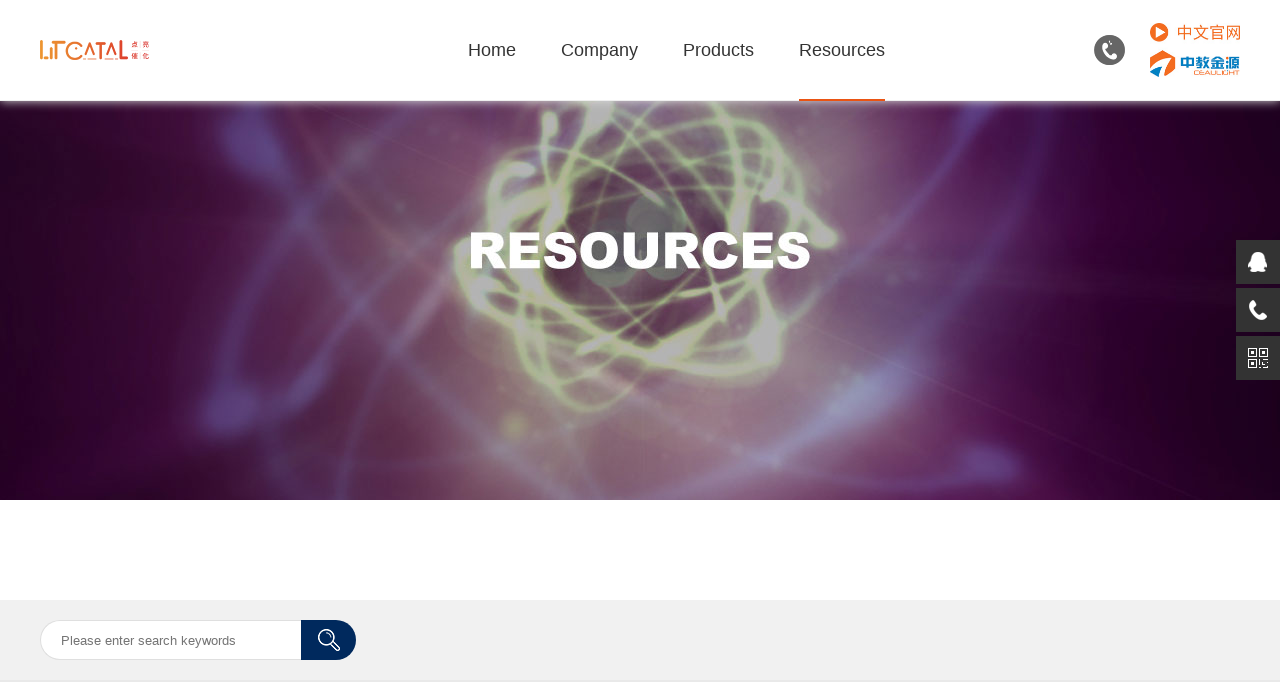

--- FILE ---
content_type: text/html; charset=utf-8
request_url: https://www.litcatal.com/newsshow/130/cid/721.html
body_size: 16060
content:
<!DOCTYPE html>
<html lang="en">
<head>
    <meta charset="UTF-8">
    <title>Strengthened photocatalytic removal of bisphenol a by robust 3D  hierarchical n-p heterojunctions Bi4O5Br2-MnO2 via boosting oxidative  radicals generation_Papers_Resources_Beijing China Education Au-light Co., Ltd.</title>
    <meta name="description" content="">
    <meta name="keywords" content="Bi4O5Br2,MnO2,N-p heterojunction,Photocatalytic,BPA,">
	<link rel="shortcut icon" href="/public/home/images/favicon.ico" />
    <link rel="stylesheet" type="text/css" href="/public/home/css/common.css">
    <script  src="/public/home/js/jquery-3.3.1.min.js"></script>
    <script type="text/javascript">
      (function(){
        var phoneWidth = parseInt(window.screen.width),
          phoneScale = phoneWidth/1300,
          ua = navigator.userAgent;

        if (/Android (d+.d+)/.test(ua)){
          var version = parseFloat(RegExp.$1);
          // andriod 2.3
          if(version > 2.3){
            document.write('<meta name="viewport" content="width=1300, minimum-scale = '+phoneScale+', maximum-scale = '+phoneScale+', target-densitydpi=device-dpi">');
            // andriod 2.3以上
          }else{
            document.write('<meta name="viewport" content="width=1300, target-densitydpi=device-dpi">');
          }
          // 其他系统
        } else {
          document.write('<meta name="viewport" content="width=1300, user-scalable=yes, target-densitydpi=device-dpi">');
        }
      })();
    </script>
</head>
<body>
    <link rel="stylesheet" type="text/css" href="/public/home/css/dh.css">
<div class="common header on">
    <div class="div_block">
        <div class="logo">
            <a href="/" title="Beijing China Education Au-light Co., Ltd."><img src="/public/uploads/20200913/cfe52a976a63f2a793417f2bd1e43776.png" /></a>
        </div>
        <div class="dh">
            <ul>
                <li style="margin-left: 0;"><a href="/" >Home</a></li>
                                <li><a href='/page/122.html'>Company</a></li>
                                <li><a href='/product/198.html'>Products</a></li>
                                <li><a href='/news/127.html' class="active">Resources</a></li>
                            </ul>
        </div>
        <div class="top_right">
            <div class="top_a1">
                <img src="/public/home/images/tel.png" />
            </div>
            <div class="top_a2" style="display:flex;justify-content:center;align-items:center;">
                <a href="http://www.aulight.com/" target="_blank"><img src="/public/home/images/yingwen.jpg" width="90" /></a>
            </div>
        </div>
        <div class="top_tel">
            Tel：+86 18518316054 /  /         </div>
    </div>
</div>
<script>
    $(function () {
        $(".top_a1,.top_tel").hover(function () {
            $(".top_tel").addClass('on');
        },function () {
            $(".top_tel").removeClass('on');
        })
    })
</script>
<!--<script type="text/javascript">
    window.onscroll= function(){
        //变量t是滚动条滚动时，距离顶部的距离
        var t = document.documentElement.scrollTop||document.body.scrollTop;
        if(t>150){
            $(".header").addClass('on');
        }else{
            $(".header").removeClass('on');
        }
    }
</script>-->
    <style>
        .dh li a{color:#FFF;}
        .header.on .dh li a{color:#333;}
        .header{border-bottom:1px solid rgba(255,255,255,0.2);}
    </style>
    <div class="common sbanner" style="background-image: url(/public/uploads/20210729/ecfb701f975f1a0f7d511b3734ef82d6.jpg);">
    <div class="div_block"></div>
</div>
<link rel="stylesheet" type="text/css" href="/public/home/css/index.css">
<div class="common sousuo">
    <div class="div_block">
        <!--<div class="ss_key">key word：<a href="/">key word</a>&nbsp;&nbsp;<a href="/">key word</a>&nbsp;&nbsp;<a href="/">key word</a></div>-->
        <div class="ss_box">
            <input name="sousuo" type="text" placeholder="Please enter search keywords">
            <div id="sousuo"></div>
        </div>
    </div>
</div>
<script>
    $(function () {
        $("#sousuo").click(function () {
            var a=$("input[name='sousuo']").val();
            if(a==null||a==""){
                alert("Please enter search keywords！");
            }else{
                window.location.href="/search/keyword/"+a+".html";
            }
        })
    })
</script>
    <div class="common main" style="border-top:2px solid #e9e9e9;">
        <div class="div_block">
            <div class="main_cont" style="margin-top:0px;">
                <div class="div_wz">
                    <div class="div-wz1"><img src="/public/home/images/g1.jpg" style="float:left;margin-top:8px;" />&nbsp;&nbsp;Current location : <a href="/">Home page</a> > <a href="/news/130.html">Resources</a> > <a href="/news/130.html">Papers</a> > <span style="color:#ff621e;">Strengthened photocatalytic removal of bisphenol a by robust 3D  hierarchical n-p heterojunctions Bi4O5Br2-MnO2 via boosting oxidative  radicals generation</span></div>
                    <a href="/news/130.html" style="float: right;color:#FFF;background:#333;padding:0 10px;height:39px;line-height:39px;border-radius:5px 5px 0 0;">Click to return to the news list&nbsp;&nbsp;<img src="/public/home/images/g2.png" style="float:right;margin-top:14px;" /></a>
				</div>
                <div class="div_title">Strengthened photocatalytic removal of bisphenol a by robust 3D  hierarchical n-p heterojunctions Bi4O5Br2-MnO2 via boosting oxidative  radicals generation</div>
                <div class="div_time">Release time：2022-08-31&nbsp;&nbsp;&nbsp;&nbsp;Views：2147</div>
                <div class="div_cont"><p><span style=";font-size:14px;font-family:CharisSIL;color:rgb(0,0,0)">Fei Chang </span><span style=";font-size:10px;font-family:CharisSIL;color:rgb(33,150,209)">a</span><span style=";font-size:10px;font-family:CharisSIL;color:rgb(0,0,0)">,</span><span style=";font-size:10px;font-family:CharisSIL;color:rgb(33,150,209)">* </span><span style=";font-size:14px;font-family:CharisSIL;color:rgb(0,0,0)">, Wenjing Yan </span><span style=";font-size:10px;font-family:CharisSIL;color:rgb(33,150,209)">a </span><span style=";font-size:14px;font-family:CharisSIL;color:rgb(0,0,0)">, Xiaomeng Wang </span><span style=";font-size:10px;font-family:CharisSIL;color:rgb(33,150,209)">a </span><span style=";font-size:14px;font-family:CharisSIL;color:rgb(0,0,0)">, Shijie Peng </span><span style=";font-size:10px;font-family:CharisSIL;color:rgb(33,150,209)">a </span><span style=";font-size:14px;font-family:CharisSIL;color:rgb(0,0,0)">, Sushi Li </span><span style=";font-size:10px;font-family:CharisSIL;color:rgb(33,150,209)">a </span><span style=";font-size:14px;font-family:CharisSIL;color:rgb(0,0,0)">, Xuefeng Hu </span><span style=";font-size:10px;font-family:CharisSIL;color:rgb(33,150,209)">b</span><span style=";font-size:10px;font-family:CharisSIL;color:rgb(0,0,0)">,</span><span style=";font-size:10px;font-family:CharisSIL;color:rgb(33,150,209)">* &nbsp;</span><span style=";font-size:6px;font-family:CharisSIL;color:rgb(0,0,0)">a </span><span style=";font-size:9px;font-family:CharisSIL-Italic;color:rgb(0,0,0);font-style:italic">School of Environment and Architecture, University of Shanghai for Science and Technology, Shanghai 200093, PR China </span><span style=";font-size:6px;font-family:CharisSIL;color:rgb(0,0,0)">b </span><span style=";font-size:9px;font-family:CharisSIL-Italic;color:rgb(0,0,0);font-style:italic">School of Environmental Science and Engineering, Shaanxi University of Science and Technology, Xi</span><span style=";font-size:9px;font-family:STIX-Italic;color:rgb(0,0,0);font-style:italic">’</span><span style=";font-size:9px;font-family:CharisSIL-Italic;color:rgb(0,0,0);font-style:italic">an 710021, PR China </span></p><p><span style=";font-size:9px;font-family:CharisSIL-Italic;color:rgb(0,0,0);font-style:italic"><br/></span></p><p>ABSTRACT</p><p>Design and creation of photocatalytic systems with favorable microstructural and morphological merits are quite &nbsp;crucial to heighten removal of environmental hormones. For such purpose, in the current study n-type Bi4O5Br2 &nbsp;and p-type MnO2 were specially selected to construct three-dimensional (3D) hierarchical composites Bi4O5Br2- &nbsp;MnO2 (MB) via a facile one-pot procedure. Through thorough and systematical analyses, the existence of both &nbsp;expected components was confirmed in composites and these heterojunction MB composites showed significantly &nbsp;improved photocatalytic degradation of bisphenol A (BPA) under visible light. Particularly, the best candidate &nbsp;0.5 MB owned the largest Kapp value 11.03 × 10− 3 min− 1 that was about 3.89 and 1.81 times those of bare &nbsp;Bi4O5Br2 and mechanical mixture 0.5 MB, which primarily attributed to strengthened visible-light absorption, &nbsp;effective integration of favorable morphologies, proper chemical composition, and efficient spatial separation of &nbsp;induced charge carriers through n-p heterojunction domains and thus boosted generation of oxidative radicals in &nbsp;a Z-Scheme model. In addition, other parameters possibly influenced photocatalytic degradation performance &nbsp;such as catalyst dosages, initial concentrations of BPA, pH values, and involvement of inorganic anions were also &nbsp;explored. Moreover, some intermediates were detected by GC-MS analysis to provide a plausible degradation &nbsp;path of these robust 3D hierarchical heterojunctions with satisfactory reusability and structural stability.</p><ol class=" list-paddingleft-2" style="list-style-type: decimal;"><li><p><strong>Introduction</strong></p></li></ol><p>It is well cognized that the rapid development of chemical industries &nbsp;and sharp increase of chemicals utilization have caused discovery of &nbsp;various hormones in the environment [1]. These hormones are easily &nbsp;accumulated in some living organisms and subsequently threaten &nbsp;human health to some degree even though their contents are quite low &nbsp;in watery environment. Among these hormones, BPA is one of the most &nbsp;extensively utilized industrial raw-materials worldwide, mainly &nbsp;employing for production of functional polymers, plasticizers, flame &nbsp;retardants, antioxidants, heat stabilizers, and etc [2]. BPA molecules in &nbsp;water tend to enter human bodies, causing toxic effects over reproduction and increased cancerogenic risk. Comparing to traditional treatments, semiconductor-based photocatalysis with well-known merits has &nbsp;drawn both academic and industrial attentions and thus been extensively researched from both environment and energy aspects [3–8].</p><p>In recent years, BixOyXz (X = Cl, Br, I) series have caused great &nbsp;concerns for their unique layered structures and favorable electronic &nbsp;structures, exhibiting outstanding photocatalytic properties in comparison to corresponding BiOX counterparts [9–11]. In addition, according &nbsp;to the diffusion formula t 2 = d2/k2 D (d, k, and D are the particle size, &nbsp;constant, diffusion coefficient of electron–hole pairs, respectively), the &nbsp;relatively small particle size and rapid transfer of charge carriers lead to &nbsp;the small value t that favors the enhancement of photocatalytic performance. Thus, the ultrathin-layered structure and inherent internal static &nbsp;electric fields ensure satisfactory photocatalytic nature of BixOyXz series &nbsp;[12]. Among non-stoichiometric bismuth oxyhalides, n-type semiconductor Bi4O5Br2 provides a narrow band gap such as 2.33 [12], 2.3 &nbsp;[13], and 2.36 eV [14] with relatively negative conduction band (CB) &nbsp;position comparing to BiOBr [15] and is easy to be tuned into 3D hierarchical morphologies [16,17]. With the integration of these physiochemical features, Bi4O5Br2 obviously surpasses BiOBr upon &nbsp;photocatalytic degradation of BPA [15]. Nevertheless, as a singlephased semiconductor, bare Bi4O5Br2 still suffers the limited&nbsp;utilization of visible light and high recombination of charge carrier, &nbsp;which can be conquered by multifarious microstructural modifications. &nbsp;For instance, through morphological modulation hollow microspheres &nbsp;Bi4O5Br2 were constructed to promote photocatalytic capability [18]. &nbsp;The decoration of Bi4O5Br2 surface by iodide caused excellent photocatalytic capacity of BPA degradation [19]. In addition to that, the &nbsp;fabrication of composites via introducing semiconductors with suitable &nbsp;band structures such as h-BN [20] and C3N4 [21] was also attempted to &nbsp;enhance photocatalytic BPA removal. Contrasting to other modifications, the creation of heterojunction composites is a promising strategy &nbsp;since it benefits the suppression of electron-hole pairs recombination, &nbsp;light absorption, and surface properties as well, thus significantly &nbsp;boosting photocatalytic capabilities [22,23]. Particularly, the integration of n-type and p-type semiconductors with appropriate band structures is advantageous because of dramatically enhanced separation of &nbsp;charge carriers by self-built inner electric field at interface with simultaneous expanded absorption of light region [24]. Considering bare &nbsp;Bi4O5Br2 as an n-type semiconductor with good BPA removal ability, it is &nbsp;rational to choose a p-type component with favorable band structure to &nbsp;construct n-p heterojunction composites in terms of ameliorating photocatalytic removal of BPA.&nbsp;</p><p>As a typical transition metal oxide, MnO2 in p-type is often used to &nbsp;decorate other semiconductors to prepare composites for its natural &nbsp;abundance, inexpensiveness, low-toxicity, sufficient stability, and &nbsp;environmentally friendliness [25,26]. In addition, MnO2 with partially &nbsp;filled d-levels is able to absorb visible light via d-d transition and owns &nbsp;appropriate band gaps about 1.56 [27], 1.64 [28], 1.68 V [29]. Therefore, it can be selected as a photosensitizer or component to combine &nbsp;other semiconductors to achieve satisfactory catalytic behaviors [26]. &nbsp;Expectedly, MnO2 in p-type with aforesaid merits is desirable to couple &nbsp;with Bi4O5Br2 to form n-p heterojunctions, readily steering and redistributing charge carriers driven by the equalization of Fermi levels from &nbsp;both [30]. Moreover, if a Z-scheme heterojunction system is achieved, &nbsp;not only more charge carries but also relatively negative CB and positive &nbsp;valence band (VB) positions can be concurrently gained by recombination of electrons and holes from adjacent CB and VB in different phases, &nbsp;provding sufficient charge carriers with strong redox ability and further &nbsp;enhanced photocatalytic capacities [31–33]. For all we know, the facile &nbsp;fabrication and visible light-driven photocatalytic removal of BPA of 3D &nbsp;hierarchical n-p heterojunctions Bi4O5Br2-MnO2 have never been reported. The underlying properties, photocatalytic degradation route of &nbsp;BPA molecules, and relevant mechanism speculation in a Z-Scheme &nbsp;model ought to be systematically discussed in depth.</p><p>In such investigation, 3D hierarchical MB heterojunctions were &nbsp;constructed through a facile one-pot procedure and subsequently characterized by various analyses. Under visible light, these composites were &nbsp;subjected to photocatalytic evaluation over BPA removal. The significant enhancement of photocatalytic behavior was systematically &nbsp;researched. Other parameters possibly affected degradation efficiency &nbsp;such as catalyst dosage, initial concentration of BPA, pH values, and &nbsp;involvement of inorganic anions were explored. In addition, some intermediates were detected by GC-MS analysis to speculate a possible &nbsp;degradation path and a probable photocatalysis mechanism was eventually proposed. This research may shed a light on efficiently photocatalytic removal of environmental hormones such as BPA under mild &nbsp;conditions through bismuth-based n-p heterojunction composites with &nbsp;beneficial microstructural features.</p><p><strong>2. Experimental section</strong></p><p>2.1. Reagents and chemicalsMMolecular structures, purity grade, and sources of relevant chemicals &nbsp;and reagents were collected in Table S1. These relevant reagents were &nbsp;straightforwardly used without any further purifications.</p><p>2.2. Samples construction</p><p>Bare Bi4O5Br2 was fabricated via a facile chemical precipitation &nbsp;process that was slightly modified on basis of a previous report [15]. &nbsp;Typically, Bi(NO3)3·5H2O (4.851 g, 10 mmol) was entirely dissolved in a &nbsp;HNO3 aqueous solution (20 mM, 10 mL) at room temperature under &nbsp;magnetic stirring for 10 min. The resultant solution was stirred in a &nbsp;water bath at 70 ◦C for 2 min and then added with a CTAB solution (9 &nbsp;mM, 20 mL). After stirring for 2 min, the solution was introduced &nbsp;dropwise by a 30 mL mixed solution containing 90 mmol NaOH and 60 &nbsp;mmol NaBr and the obtained mixture was continuously stirred for 10 &nbsp;min. Eventually, the precipitate was collected by centrifugation, washed &nbsp;with deionized water and absolute ethanol for three times to remove &nbsp;residual ions, and dried at 60 ◦C in air for 6 h to supply bare Bi4O5Br2 &nbsp;with a yield of 2.684 g.</p><p>Binary MB composites were prepared according to a similar procedure described above. In a general synthesis, MnO2 (5 mmol) was &nbsp;introduced into a HNO3 solution (20 mM, 10 mL) containing Bi &nbsp;(NO3)3·5H2O (10 mmol) and the resultant mixture was treated in &nbsp;ultrasonication for 20 min for good dispersion. Following steps are &nbsp;identical to those for bare Bi4O5Br2. Such composite was obtained as a &nbsp;solid, nominated as 0.5 MB. Similarly, by changing initial dosage of &nbsp;MnO2 as 1, 3, and 7 mmol, samples 0.1 MB, 0.3 MB, and 0.7 MB were &nbsp;prepared accordingly. Basing on the yield of bare Bi4O5Br2, composites &nbsp;0.1 MB, 0.3 MB, 0.5 MB, and 0.7 MB had theoretical mass ratios of MnO2 &nbsp;to Bi4O5Br2 as 3.2, 9.7, 16.1, and 22.6 wt%, respectively. Exact mass &nbsp;ratios of MnO2 to Bi4O5Br2 were determined by inductively coupled &nbsp;plasma mass spectrometry (Agilent 7900 ICPMS) as around 2.2, 7.5, &nbsp;10.2, and 15.1 wt% for composites 0.1 MB, 0.3 MB, 0.5 MB, and 0.7 MB. &nbsp;Slight distinctions between theoretical and measured values were &nbsp;mainly attributed to measuring errors and possible reaction of bromide &nbsp;ions and MnO2 in acidic condition to form divalent manganese [34]. &nbsp;Mixture 0.5 MB was synthesized by grinding Bi4O5Br2 and MnO2 in &nbsp;proportion to composite 0.5 MB with an agate mortar for 30 min.</p><p>2.3. Samples characterization</p><p>Powdery X-ray diffraction (XRD) patterns of as-synthesized samples &nbsp;were measured on a Bruker D8 Advance diffractometer. X-ray photoelectron spectroscopy (XPS) was recorded on a Thermo Scientific &nbsp;ESCALAB 250Xi system and all binding energies were demarcated by &nbsp;accidental carbon at 248.6 eV. Morphology and microstructures were &nbsp;observed on a field emission scanning electron microscope (SEM, LEO- &nbsp;1530) and a transmission electron microscope (TEM, FEI Tecnai G2 &nbsp;F20). X-ray energy dispersion spectroscope (EDS) incorporated into SEM &nbsp;was used to detect distribution map of main elements. UV–Vis diffuse &nbsp;reflectance spectra (UV–Vis DRS) were obtained on a Shimadzu UV- &nbsp;2600 spectrophotometer with bare BaSO4 as a reference. Specific surface areas and pore size distribution were analyzed by the Brunauer Emmett-Teller (BET) method and the Barrett-Joyner-Halenda (BJH) &nbsp;model on an ASAP2460 machine. Electrochemical analyses were carried &nbsp;out on an electrochemical work station (CHI660E, Chenhua Instrument &nbsp;Company, Shanghai). The saturated calomel electrode, a Pt wire, the &nbsp;copper sheet coated with samples, and Na2SO4 solution (0.5 M) were &nbsp;employed as a reference electrode, counter electrode, working electrode, and electrolyte, respectively. Zeta potentials of composite 0.5 MB &nbsp;in aqueous were measured on a Malvern Zetasizer Nano ZS90 instrument. Time-resolved transient PL spectra of relevant samples were &nbsp;recorded on a multifunction fluorescence spectrometer (FLS1000, &nbsp;Edinburgh Instruments).</p><p>2.4. Photocatalytic performance evaluation</p><p>Photocatalytic capabilities of achieved samples were gauged by &nbsp;removal of colorless BPA under visible light. A distance of 20 cm was &nbsp;regulated from reaction surface to a <span style="color: rgb(255, 0, 0);"><strong>Xenon lamp (300 W, CEL-HXF300&nbsp;with an emission wavelength from 300 to 2500 nm, Aulight) </strong></span>that was &nbsp;fitted with a 420–780 nm cutoff glass filter. The total irradiance of lamp &nbsp;with filter is nearly 90.5 mW cm− 2 measured by a full-spectrum light <strong><span style="color: rgb(255, 0, 0);">&nbsp;optical power meter (CEL-NP200-2, Aulight)</span></strong>. Typically, 40 mg catalyst &nbsp;was immersed into a BPA solution (20 mg L− 1 , 80 mL) and the gained &nbsp;suspension was stirred in dark for 120 min to reach an adsorption–desorption balance. Afterwards, the suspension was exposed to &nbsp;visible light and at certain time intervals a 4 mL aliquot was sampled and &nbsp;centrifuged to abolish catalyst particles. Residue concentrations were &nbsp;analyzed at the maximum absorption wavelength of 276 nm on a Shimadzu UV-2600 spectrophotometer. The mineralization degree was &nbsp;detected on a Total Organic Carbon (TOC) Analyzer (V-CPN, Shimadzu). &nbsp;For repeatability and reproducibility, each reported value was the &nbsp;average of at least three parallel tests and corresponding error bars were &nbsp;provided. In order to explore various factors affecting catalytic degradation of BPA, different catalyst doses (10, 20, 40, and 80 mg) of 0.5 MB, &nbsp;initial concentrations (10, 20, 30, and 40 mg L− 1 ) of BPA, and pH values &nbsp;(4.5, 6.5, 8.5, and 10.5) by addition of NaOH and HCl solutions were &nbsp;used to conduct photocatalytic experiments. In addition, 0.05 M &nbsp;different sodium salts (NaCl, Na2CO3, Na2SO4, and NaH2PO4) were &nbsp;introduced into BPA solutions and photocatalytic reactions were carried &nbsp;out under same condition. Moreover, photocatalytic removal ability of &nbsp;samples 0.5 MB and Bi4O5Br2 for different pollutants was explored as &nbsp;follows. Catalyst (40 mg) was added into TC (20 mg L− 1 , 80 mL) or RhB &nbsp;(20 mg L− 1 , 80 mL) solution and during reactions residual concentrations of both were detected at the maximum absorption wavelength of &nbsp;357 and 556 nm, respectively.</p><p><img src="/public/upload/ueditor_image/20220831/c08dc9ceb2bb0d4ff3024f6766245f94.png"/></p><p><img src="/public/upload/ueditor_image/20220831/6a563122f4324bc33b0ee47daa32bdad.png"/></p><p>2.5. Intermediates derivatized and determinationQualitative analysis of intermediates was performed on a gas chromatograph (GC-2010, Shimadzu) equipped with a GCMS-QP2010 plus &nbsp;mass spectrometer and a DB-5 MS column (30 m × 0.25 mm × 0.25 µm, &nbsp;Agilent Technologies). The oven temperature was maintained at 60 ◦C &nbsp;for 2 min and ramped to 300 ◦C at a rate of 6 ◦C min− 1 . Then, oven &nbsp;temperature was at 300 ◦C held for 5 min. The carrier gas was highpurity helium that was maintained at a constant flow rate of 1 mL &nbsp;min− 1 . A 1 µL sample was injected in a splitless mode at 280 ◦C of &nbsp;injector temperature. Mass spectrometry was recorded in the electron &nbsp;impact ionization mode at 70 eV and full scan mode over the range of &nbsp;50–600 m/z was employed.</p><p>The suspension solutions were centrifuged and 30 mL sample solutions were drawn from obtained supernatants. To improve extraction &nbsp;efficiency, NaCl was added to solutions to reach a concentration of 150 &nbsp;g L− 1 . Then, sample solutions were extracted with 5 mL dichloromethane for three times. Combined organic extracts were treated over &nbsp;anhydrous Na2SO4, subjected to rotary evaporation, and further &nbsp;concentrated to near-dryness under a gentle nitrogen flow. Afterwards, &nbsp;samples were redissolved in 1.0 mL mixture of dichloromethane-hexane &nbsp;(1:1) and silylated using 200 µL of BSTFA at 60 ◦C for 8 h after being &nbsp;evaporated to dryness under nitrogen. The derivatized samples were &nbsp;redissolved in 0.5 mL of hexane and then subjected to GC-MS analysis.</p><p>2.6. Entrapping experiments and ESR analyses &nbsp;</p><p>5.0 mM of reagent IPA, TEA, or AgNO3 was chosen to respectively &nbsp;entrap hydroxyl radicals (·OH), holes (h+), or electrons (e- ) that might &nbsp;appear during photocatalytic processes. Moreover, reagent NBT was &nbsp;employed in presence of composite 0.5 MB to detect superoxide radicals &nbsp;(•O2− ) that reacted with NBT molecules to produce insoluble blue precipitates, which was analyzed on a Purkinje General T6 spectrophotometer at 260 nm. The existence of radicals ·OH and •O2− was further &nbsp;corroborated by the entrapping reagent 5, 5-dimethyl-1-pyrroline Noxide (DMPO) in water and methanol on a JEOL JES FA200 electron spin&nbsp;</p>resonance spectrometer (ESR).<p><img src="/public/upload/ueditor_image/20220831/5b336dafdd13138eada568d44b2945fe.png"/></p><p>2.7. Reusability and recyclability evaluation</p><p>The reusability and structural steadiness of composite 0.5 MB were &nbsp;estimated by five successive photocatalytic cycles. After each run, &nbsp;catalyst was collected by centrifugation, washed with deionized water &nbsp;and ethanol for three times, and dried at 60&nbsp;◦C in air for 6 h prior to next &nbsp;use.&nbsp;</p><p>3. Results and discussion</p><p>3.1. Phase composition, microstructure, and morphology analyses</p><p>XRD patterns were measured to estimate phase composition and &nbsp;crystal structures of bare Bi4O5Br2, MnO2, and composites MB. As &nbsp;observed in Fig. 1a, Bi4O5Br2 is of high crystallinity and all diffraction &nbsp;peaks can be well indexed to pure cubic phase (JCPDS card, No. 412591) &nbsp;[14]. XRD pattern of bare MnO2 in Fig. S1 is in good accordance with &nbsp;hexagonal ε-MnO2 phase (JCPDS card, No. 30-0820) [35]. Quite weak &nbsp;and broaden peaks imply low crystallinity with relatively small size of &nbsp;commercial MnO2. After combining with MnO2, MB series show similar &nbsp;XRD patterns to bare Bi4O5Br2 with slightly decreased intensities, &nbsp;revealing the coverage of Bi4O5Br2 surface with low content and high &nbsp;dispersion of MnO2 species in poor crystallinity [20]. Moreover, significant chemical shifts of diffraction peaks in MB series are undetectable, &nbsp;which excludes the occurrence of Mn-doping [36].</p><p>Morphology and microstructures of Bi4O5Br2, MnO2, and composite &nbsp;0.5 MB were visualized via SEM and EDS mapping images. In Fig. 1b, &nbsp;Bi4O5Br2 depicts combinatorial morphology of 3D flower-like structures &nbsp;and large hierarchical clusters accumulated by numerous nanosheets. &nbsp;Distinctively, SEM image of MnO2 in Fig. 1c includes a large number of &nbsp;irregularly-shaped particles. Distinct morphologies of both components &nbsp;are convenient for phase discrimination. As to composite 0.5 MB, 3D &nbsp;flower-like structures remarked by yellow eclipses together with hierarchical clusters are also observed in Fig. 1d, indicating good&nbsp;preservation of original morphology without apparent destruction. In &nbsp;addition, in the enlarged SEM image in Fig. 1e, lamellar structures and &nbsp;particles simultaneously exist, clearly confirming coexistence of both &nbsp;components in composite 0.5 MB. For clearness, some domains &nbsp;remarked by red ellipse frames are attributed to MnO2 particles. EDS &nbsp;element mapping from Fig. 1f shows corresponding elements Bi, Mn, O, &nbsp;and Br in Fig. 1g. Apparently, these elements are evenly distributed over &nbsp;the selected region of composite 0.5 MB.</p><p><img src="/public/upload/ueditor_image/20220831/88d5dd26c0e41645c3f91e2d25f69488.png"/></p><p>For sake of further insight into microstructure of sample 0.5 MB, &nbsp;TEM and HRTEM images were measured. 3D hierarchical flower-like &nbsp;structures are viewed in Fig. 1h and some small particles are distributed among nanosheets remarked by red arrows, which reveals the &nbsp;presence of both target components, in good accordance with SEM images. The HRTEM image of composite 0.5 MB borderline in Fig. 1i includes different lattice fringe distances of 0.242 and 0.199 nm, &nbsp;respectively representing (100) and (422) crystal planes of MnO2 and &nbsp;Bi4O5Br2, which reconfirms coexistence of both ingredients. As a result, &nbsp;both ingredients are intimately integrated to form heterojunction &nbsp;structures in a compatible morphology, by which induced charge carriers are able to be promoted to transport and separate at interfaces, &nbsp;therefore boosting photocatalytic performance.</p><p>XPS spectra were achieved to study surface composition and &nbsp;elemental states of Bi4O5Br2, MnO2, and composite 0.5 MB. In Fig. 2a, &nbsp;survey spectrum reveals the containment of elements Bi, Br, O, and Mn &nbsp;in composite 0.5 MB, suggesting the existence of both expected components. Meanwhile, fortuitous carbon at 284.8 eV is selected as a &nbsp;standard to correct other binding energies. Bi 4f spectrum in Fig. 2b &nbsp;consists of two signals with binding energies at 159.6 and 164.9 eV in &nbsp;Bi4O5Br2, respectively assigning to Bi 4f7/2 and Bi 4f5/2 orbitals in Bi3+ species [19]. After the formation of composite 0.5 MB, both peaks are &nbsp;shifted downward by 0.4 eV. As to Br spectra in Fig. S2a, binding energies of Br 3d3/2 and Br 3d5/2 in either Bi4O5Br2 or 0.5 MB are located &nbsp;at around 69.8 and 68.7 eV, corresponding to Br− ions in Bi4O5Br2 lattices [19]. Similarly, O1s spectra of Bi4O5Br2, MnO2, and 0.5 MB are &nbsp;depicted in Fig. S2b. O1s signals at 530.3 and 532.0 eV in MnO2 attribute to Mn-O-Mn bonds [28] and adsorbed oxygen species on surface&nbsp;[37]. Both O1s signals in Bi4O5Br2 at 529.6 and 531.1 eV correspond to &nbsp;lattice O [38] and adsorbed oxygen species [39]. Accordingly, three &nbsp;peaks can be divided from band of composite 0.5 MB at 529.6, 530.3, &nbsp;and 531.1 eV, respectively indexing to Bi-O, Mn-O, and adsorbed oxygen &nbsp;species. The peak at 531.1 eV in composite 0.5 MB is slightly strengthened after combining MnO2, revealing presence of more adsorbed oxygen species and probable generation of more oxidative radicals. Mn 2p &nbsp;spectrum of MnO2 in Fig. 2c contains two peaks at 642.1 and 653.7 eV &nbsp;with a 2p doublet deviation of 11.6 eV, assigning to Mn 2p3/2 and Mn &nbsp;2p1/2 orbitals of Mn4+ species [40]. In addition, both mentioned peaks &nbsp;in composite 0.5 MB are down-shifted to 641.5 and 653.1 eV. As &nbsp;observed, binding energies of both Bi4f and Mn2p move to lower positions, suggesting the presence of strong chemical interaction between &nbsp;both phases [41].</p><p>N2 adsorption–desorption isotherms are displayed in Fig. 2d to &nbsp;research textural properties of Bi4O5Br2, MnO2, and composite 0.5 MB. &nbsp;All these samples are mesoporous due to the obvious type IV curves with &nbsp;hysteresis loops at relative pressures of 0.43− 0.90 in Fig. 2h [42], from &nbsp;which specific surface areas (SBET) of Bi4O5Br2, MnO2, and 0.5 MB are &nbsp;estimated as 8.23, 29.9, and 13.5 m2 /g, respectively. The slight increase &nbsp;of SBET value of 0.5 MB in comparison to Bi4O5Br2 is possibly relevant to &nbsp;the creation of new surface by incorporation of MnO2 particles and may &nbsp;not be a primary factor to ameliorate photocatalytic BPA removal.</p>Optical feature and band structures of samples were analyzed by &nbsp;UV–Vis DRS spectra. As seen in Fig. 2e, bare Bi4O5Br2 in yellow possesses absorption from ultraviolet to visible light up to 550 nm, while &nbsp;MnO2 in black is able to absorb light from 200 to 800 nm and thus can be &nbsp;used as a photosensitizer or a component to construct composites with &nbsp;reinforced visible-light absorption and charge carries generation [27]. &nbsp;Obviously, MB series display enhanced visible light absorption and &nbsp;apparent bathochromic-shift of absorption edges, which are unanimous &nbsp;to gradient color change in inset of Fig. 2e. Band gap energies (Eg) of &nbsp;samples can be estimated from the Kubelka-Munk equation αhν = A(hν- &nbsp;Eg) n/2 [43]. Value n is generally as 1 and 4 respectively for direct and &nbsp;indirect transition semiconductors. As reported [40,44], value n herein &nbsp;is adopted as 4 and 1 for Bi4O5Br2 and MnO2. Accordingly, values Eg of &nbsp;Bi4O5Br2 and MnO2 are estimated as 2.29 and 1.44 eV in Fig. 2f and &nbsp;values Eg of MB series are also calculated in Fig. S3. Physiochemical &nbsp;properties and photocatalytic efficiencies of as-synthesized samples are &nbsp;collected in Table S2.</div>
                <div class="div_updow">
                    <p><a class='pre' href='/newsshow/130/cid/722.html'>Prev：Large-scale simultaneous synthesis of highly photoluminescent green amorphous carbon nanodots and yellow crystalline graphene quantum dots at room temperature</a></p>                    <p><a class='next' href='/newsshow/130/cid/720.html'>Next：Enhanced photocatalytic NO removal with the superior selectivity for  NO2− /NO3− species of Bi12GeO20-based composites via a ball-milling  treatment: Synergetic effect of surface oxygen vacancies and  n-p heterojunctions</a></p>                </div>
            </div>
        </div>
    </div>
    <div class="common tj_div">
        <div class="div_block">
            <div class="tj_bt">Latest article</div>
                        <dl style="margin-left: 0;">
                <a title="Noble-metal-free Ni3C as co-catalyst on LaNiO3 with enhanced photocatalytic activity" href="/newsshow/130/cid/765.html">
                    <dt><img src="/public/home/images/alpha.png" style="background-image: url(/public/upload/20230410/f3036825a7b04a6dea02862faefaba55.png);" /></dt>
                    <dd>
                        <div class="p1">Noble-metal-free Ni3C as co-catalyst on LaNiO3 with enhanced photocatalytic activity</div>
                        <div class="p2">Noble-metal-free Ni3C as co-catalyst on LaNiO3 with enhanced photocatalytic activity</div>
                    </dd>
                </a>
            </dl>
                        <dl>
                <a title="Superwetting Monolithic Hollow-Carbon-Nanotubes  Aerogels with Hierarchically Nanoporous Structure for  Efficient Solar Steam Generation" href="/newsshow/130/cid/764.html">
                    <dt><img src="/public/home/images/alpha.png" style="background-image: url(/public/upload/20230410/562cf1d91867984987dc98cea3bc0c1e.png);" /></dt>
                    <dd>
                        <div class="p1">Superwetting Monolithic Hollow-Carbon-Nanotubes  Aerogels with Hierarchically Nanoporous Structure for  Efficient Solar Steam Generation</div>
                        <div class="p2">Superwetting Monolithic Hollow-Carbon-Nanotubes  Aerogels with Hierarchically Nanoporous Structure for  Efficient Solar Steam Generation</div>
                    </dd>
                </a>
            </dl>
                        <dl>
                <a title="Preparation of CdS-CoSx photocatalysts and their photocatalytic and photoelectrochemical characteristics for hydrogen production" href="/newsshow/130/cid/761.html">
                    <dt><img src="/public/home/images/alpha.png" style="background-image: url(/public/upload/20230403/6952d656798a38412e0b7906a8d89a60.png);" /></dt>
                    <dd>
                        <div class="p1">Preparation of CdS-CoSx photocatalysts and their photocatalytic and photoelectrochemical characteristics for hydrogen production</div>
                        <div class="p2">Preparation of CdS-CoSx photocatalysts and their photocatalytic and photoelectrochemical characteristics for hydrogen production</div>
                    </dd>
                </a>
            </dl>
                    </div>
    </div>
    <div class="common footer">
    <div class="div_block">
        <div class="f1">
            <div class="f1_a wow animated fadeInUp yanchi-1"><img src="/public/uploads/20200913/cfe52a976a63f2a793417f2bd1e43776.png" /></div>
            <div class="f1_b wow animated fadeInUp yanchi-2">
                <p><a href="/" >Home</a></p>
                                <p><a href='/page/122.html'>Company</a></p>
                                <p><a href='/product/198.html'>Products</a></p>
                                <p><a href='/news/127.html' class="active">Resources</a></p>
                            </div>
        </div>
        <div class="f3">
            <div class="f3_a1 wow animated fadeInUp yanchi-3">Contact number</div>
            <div class="f3_a wow animated fadeInUp yanchi-4">+86 18518316054</div>
            <div class="f3_b wow animated fadeInUp yanchi-5"><a href="http://p.qiao.baidu.com/cps/chat?siteId=6656076&amp;userId=2265381&amp;siteToken=938cadb761f7738a18099330052254c6" target="_blank">Online consultation</a></div>
        </div>
        <div class="f2">
            <div class="f2_b wow animated fadeInUp yanchi-6">
                <p class="netname" style="margin-top:0;">Beijing China Education Au-light Co., Ltd.</p>
                <p class="address">Room 401, Fengtai Science and technology innovation  center, No. 7 Kexing Road, Fengtai District, Beijing</p>
                <p class="tel">+86 18518316054&nbsp;&nbsp;&nbsp;&nbsp;&nbsp;&nbsp;&nbsp;&nbsp;</p>
                <p class="email">eric@aulight.com;info@aulight.com</p>
            </div>
        </div>
        <div class="weixin wow animated fadeInUp yanchi-7">
            <p><img src="/public/uploads/20200913/8616e5ecc5c8fe7aa1019ab439fd115e.jpg" /><br/>Scan and pay attention to us</p>
        </div>
    </div>
</div>
<div class="common f_bq">
    <div class="div_block">
        Copyright 2009-2020 @ Beijing China Education Au-light Co., Ltd.&nbsp;&nbsp;&nbsp;&nbsp;&nbsp;&nbsp;&nbsp;&nbsp;<a href="http://beian.miit.gov.cn/" target="_blank" style="color:#666;">Jingicp Bei no.10039872</a><p style="float:right;"></p>
    </div>
</div>
<link rel="stylesheet" type="text/css" href="/public/static/css/kefu2.css">
<style>
    .suspension .a{background-color:#333}
    .suspension .a.active,.suspension .a:hover{background:#ff621e}
</style>
<div class="suspension">
    <div class="suspension-box">
        <a href="#" class="a a-service "><i class="i"></i></a>
        <a href="javascript:;" class="a a-service-phone "><i class="i"></i></a>
        <a href="javascript:;" class="a a-qrcode"><i class="i"></i></a>
        <a href="javascript:;" class="a a-top"><i class="i"></i></a>
        <div class="d d-service">
            <i class="arrow"></i>
            <div class="inner-box">
                <div class="d-service-item clearfix" style="display:table;">
                    <a href="http://p.qiao.baidu.com/cps/chat?siteId=6656076&amp;userId=2265381&amp;siteToken=938cadb761f7738a18099330052254c6" class="clearfix1" style="display:table;" target="_blank"><span class="circle"><i class="i-qq" style="background:url(/public/static/images/bai.png) center no-repeat;background-size:cover;"></i></span><h3>Online Service</h3></a>
                </div>
            </div>
        </div>
        <div class="d d-service-phone">
            <i class="arrow"></i>
            <div class="inner-box">
                <div class="d-service-item clearfix">
                    <span class="circle"><i class="i-tel"></i></span>
                    <div class="text">
                        <p>Service hotline</p>
                        <p class="red number">+86 18518316054</p>
                    </div>
                </div>
            </div>
        </div>
        <div class="d d-qrcode">
            <i class="arrow"></i>
            <div class="inner-box">
                <div class="qrcode-img"><img src="/public/uploads/20200913/8616e5ecc5c8fe7aa1019ab439fd115e.jpg" alt="" width='160' height='160'></div>
                <p>Scan and pay attention to us</p>
            </div>
        </div>

    </div>
</div>
<script type="text/javascript">
    $(document).ready(function () {

        /* ----- 侧边悬浮 ---- */
        $(document).on("mouseenter", ".suspension .a", function () {
            var _this = $(this);
            var s = $(".suspension");
            var isService = _this.hasClass("a-service");
            var isServicePhone = _this.hasClass("a-service-phone");
            var isQrcode = _this.hasClass("a-qrcode");
            if (isService) {
                s.find(".d-service").show().siblings(".d").hide();
            }
            if (isServicePhone) {
                s.find(".d-service-phone").show().siblings(".d").hide();
            }
            if (isQrcode) {
                s.find(".d-qrcode").show().siblings(".d").hide();
            }
        });
        $(document).on("mouseleave", ".suspension, .suspension .a-top", function () {
            $(".suspension").find(".d").hide();
        });
        $(document).on("mouseenter", ".suspension .a-top", function () {
            $(".suspension").find(".d").hide();
        });
        $(document).on("click", ".suspension .a-top", function () {
            $("html,body").animate({scrollTop: 0});
        });
        $(window).scroll(function () {
            var st = $(document).scrollTop();
            var $top = $(".suspension .a-top");
            if (st > 400) {
                $top.css({display: 'block'});
            } else {
                if ($top.is(":visible")) {
                    $top.hide();
                }
            }
        });

    });
</script><script src="/public/home/js/wow.min.js"></script>
<script>
    wow = new WOW({
        animateClass: 'animated',
        offset: 40
    });
    wow.init();
</script>
<script>
var _hmt = _hmt || [];
(function() {
  var hm = document.createElement("script");
  hm.src = "https://hm.baidu.com/hm.js?95254577d9b2f5b738fcdadc960ecda0";
  var s = document.getElementsByTagName("script")[0]; 
  s.parentNode.insertBefore(hm, s);
})();
</script>
<!-- Google Tag Manager -->
<script>(function(w,d,s,l,i){w[l]=w[l]||[];w[l].push({'gtm.start':
new Date().getTime(),event:'gtm.js'});var f=d.getElementsByTagName(s)[0],
j=d.createElement(s),dl=l!='dataLayer'?'&l='+l:'';j.async=true;j.src=
'https://www.googletagmanager.com/gtm.js?id='+i+dl;f.parentNode.insertBefore(j,f);
})(window,document,'script','dataLayer','GTM-5R9NZ2M');</script>
<!-- End Google Tag Manager -->
<!-- Global site tag (gtag.js) - Google Analytics -->
<script async src="https://www.googletagmanager.com/gtag/js?id=UA-216930665-2">
</script>
<script>
  window.dataLayer = window.dataLayer || [];
  function gtag(){dataLayer.push(arguments);}
  gtag('js', new Date());

  gtag('config', 'UA-216930665-2');
</script>
</body>
</html>

--- FILE ---
content_type: text/css
request_url: https://www.litcatal.com/public/home/css/common.css
body_size: 7491
content:
/**
* 公共CSS样式
**/
*{padding:0;margin:0;}
img{border:0;vertical-align:bottom;max-width: 100%;}
a{text-decoration:none;color:#333;}
body{font-size:16px;font-family:Arial;color:#333;}
li{list-style:none;}
table{border-collapse: collapse;}
tr,td{margin:0px;border:0px;}

/*yanchi*/
.yanchi-1 {
    animation-delay: 0.1s
}
.yanchi-2 {
    animation-delay: 0.2s
}
.yanchi-3 {
    animation-delay: 0.3s
}
.yanchi-4 {
    animation-delay: 0.4s
}
.yanchi-5 {
    animation-delay: 0.5s
}
.yanchi-6 {
    animation-delay: 0.6s
}
.yanchi-7 {
    animation-delay: 0.7s
}
.yanchi-8 {
    animation-delay: 0.8s
}
.yanchi-9 {
    animation-delay: 0.9s
}
.yanchi-10 {
    animation-delay: 1s
}

.common{width:100%;display:table;height:auto;}
.div_block{width:1200px;margin:0 auto;display:table;height:100%;position: relative;}
.div_bt1{padding-bottom:20px;color:#333;font-size:50px;font-weight: bold;text-align: center;font-family: Arial;text-transform: uppercase;position: relative;}
.div_bt1::before{content: '';width:109px;height: 3px;background: url(../images/line.png) center no-repeat;position: absolute;bottom:0px;left:0;right:0;margin:0 auto;}

.daoh{display:flex;justify-content:space-between;margin-top:40px;width:100%;float:left;}
.daoh p{max-width:540px;overflow:hidden;text-overflow:ellipsis;white-space: nowrap;}
.daoh p a{color:#0e6eb8;}
.daoh p a:hover{text-decoration:underline;color:#ff621e;}

/*页码*/
.pagesdiv{width:100%;float:left;margin-top: 50px;}
.pagination{width:auto;margin: 0 auto;display: table;}
.pagination li{width: auto;border:1px solid #d8d8d8;margin: 0px 8px;font-size: 18px;color:#333;line-height: 26px;float:left;border-radius: 5px;background: #e2e6e7;}
.pagination li a{width: 100%;float: left;font-size: 18px;color:#333;padding: 5px 10px;}
.pagination li.active{padding: 5px 10px;background: #ff621e;color:#FFF;border:1px solid #ff621e;}
.pagination li.disabled{padding: 5px 10px;background: #efefef;color:#666;border:1px solid #ccc;}


/*页头*/
.header{position:fixed;top:0;left:0;z-index:999;border-bottom:1px solid #cccfd2;
    -webkit-transition: all .5s linear;
    -moz-transition: all .5s linear;
    -o-transition: all .5s linear;
    transition: all .5s linear;
}
.header .div_block{display: flex;justify-content: space-between;align-items: center;}
.header.on{border-bottom:1px solid #eee;background: #FFF;box-shadow: 0 0 10px #ddd;-webkit-box-shadow: 0 0 10px #ddd;-moz-box-shadow: 0 0 10px #ddd;-ms-box-shadow: 0 0 10px #ddd;-o-box-shadow: 0 0 10px #ddd;}
.logo{display: flex;align-items: center;height: 100px;overflow: hidden;float:left;}
.logo p{padding-left: 20px;font-size: 28px;line-height: 28px;}
.logo p span{color:#666;font-size: 16px;}
.top_right{height:40px;display: flex;align-items: center;justify-content: center;position: relative;}
.top_a2 {color:#a7a7a7;font-size:20px;margin-left: 25px;}
.top_a2 a{color:#a7a7a7;}
.top_a2 a.on{color:#ea5413;}
.top_a1{position: relative;cursor: pointer;}
.top_tel{
    -webkit-transition: all .5s;
    -moz-transition: all .5s;
    -o-transition: all .5s;
    transition: all .5s;
    opacity: 0;
    filter:alpha(opacity=0);
    -moz-opacity:0;
    -khtml-opacity:0;
    height: 0;overflow: hidden;position: absolute;bottom:-18px;right:0px;background: #FFF;border-radius: 30px;font-size:16px;color:#666;}
.top_tel.on{height: auto !important;padding: 10px 20px;overflow: unset;box-shadow: 0 0 10px #ddd;
    opacity: 1;
    filter:alpha(opacity=100);
    -moz-opacity:1;
    -khtml-opacity:1;
}
.top_tel.on:before{content: '';
    width:0;
    height:0;
    border-width:7px;
    border-style:solid;
    border-color: transparent transparent #FFF transparent;
    position: absolute;
    top:-14px;
    right:110px;
    z-index: 999;
}

@media screen and (max-width:1400px ) {
    .header .div_block1{width:1200px;}
    .header .logo a{width:50%;}
    .header .logo p{font-size: 21px;}
    .header .logo p span{font-size: 12px;}
}


/*页尾*/
.footer{background: #222;padding: 60px 0 40px 0;}
.f1{width:100%;float: left;display: flex;align-items: center;justify-content: space-between;border-bottom: 1px solid #3c3c3c;padding-bottom: 35px;}
.f1_a{}
.f1_b{}
.f1_b p{float:left;margin-left: 50px;}
.f1_b p a{color:#999;font-size: 18px;}
.f1_b p a:hover{text-decoration: underline;}
.f1_b p a.active{color:#FFF;}

.f2{float:left;width:550px;}
.f2_b{margin-top:65px;}
.f2_b p{padding-left: 20px;margin-top: 20px;position: relative;color:#666;line-height: 22px;}
.f2_b p.netname{color:#a9a9a9;font-size: 20px;font-weight: bold;padding-left: 0;}
.f2_b p::after{background: url(../images/b.png) 0 0 no-repeat;content: '';width:14px;height:14px;position: absolute;left:0px;top:0;bottom:0;margin:auto 0;}
.f2_b p.netname::after{display: none;}
.f2_b p.tel::after{background-position: -240px -17px;}
.f2_b p.email::after{background-position: -289px -17px;}
.f2_b p.address::after{background-position: -190px -16px;top:-19px;}
.f3{width:310px;margin-right:40px;float:left;}
.f3_a1{color:#a9a9a9;font-size:22px;font-weight:bold;margin-top: 65px;}
.f3_a{color:#ff621e;font-size: 34px;font-weight: bold;padding-left: 40px;position: relative;margin-top: 20px;}
.f3_a:before{content: '';width:30px;height:30px;background: url(../images/b.png) -343px -5px no-repeat;position: absolute;top:0;left:0;bottom:0;margin: auto 0;}
.f3_b{margin-top:30px;}
.f3_b a{position:relative;width:160px;height:35px;display: table;text-align: center;line-height: 35px;color:#FFF;font-size: 14px;background: #ff621e;border-radius: 10px;-webkit-border-radius: 10px;-moz-border-radius: 10px;-ms-border-radius: 10px;-o-border-radius: 10px;}
.weixin{float: right;margin-top: 65px;}
.weixin p{text-align: center;width: 160px;color:#FFF;line-height: 40px;font-size:12px;}
.weixin p img{width:130px;height:130px;}

.f_bq{background: #181818;padding: 15px 0;font-size: 16px;color:#666;}
.f_bq a{float:right;}


/*品牌*/
.pp1{padding: 80px 0;}
.pp1_t{color:#666666;line-height: 30px;text-align: center;margin-top: 40px;}
.index2_b1{display:flex;justify-content: center;}
.index2_b1 dl{margin: 100px 40px 0;color:#FFF;text-align: center;}
.index2_b1 dl dt{width:180px;height: 180px;background: #f2f2f2;border-radius: 100%;-webkit-border-radius: 100%;-moz-border-radius: 100%;-ms-border-radius: 100%;-o-border-radius: 100%;position: relative;}
.index2_b1 dl dd{margin-top: 20px;font-size: 18px;color:#666;}
.index2_b1 dl dt::before{content:'';width: 80px;height: 72px;position: absolute;top:0;left:0;right:0;margin: auto;bottom:0;}
.index2_b1 dl dt.d1::before{background: url(../images/s2.png) -3px -6px no-repeat;}
.index2_b1 dl dt.d2::before{background: url(../images/s2.png) -125px -6px no-repeat;}
.index2_b1 dl dt.d3::before{background: url(../images/s2.png) -247px -6px no-repeat;}
.index2_b1 dl dt.d4::before{background: url(../images/s2.png) -364px -6px no-repeat;}
.index2_b1 dl:hover dt::before{background-image: url(../images/s3.png);}
.index2_b1 dl:hover dt{background: #ea5413;}
.pp2{background: url(../images/p1.jpg) center 0 no-repeat;height: 534px;padding-top: 120px;}
.pp2-div{width:280px;height: 335px;background: #FFF;margin-left: 26px;float:left;}
.pimg{margin-top: 40px;text-align: center;}
.pp2-div p.p1{font-size:24px;font-weight: bold;text-align: center;margin-top: 25px;}
.pp2-div p.p2{margin-top: 25px;color:#bbb;padding: 0 15px;line-height: 26px;}
.pp3{padding: 75px 0;}
.pp3_box{width:1100px;padding: 50px 50px 0;position: relative;}

.pp4{padding: 60px 0;background: #f8f8f8;}
.pp4_box{margin-top: 40px;}

.button {
    position: absolute;
    cursor: pointer;
    top: 84%;
    font-size: 40px;
    color: #333;

}
.prev {
    left: -20px;
}
.next {
    right: -20px;
}
.container {
    width: 900px;
    margin: 0 auto;
    height: 500px;
    position: relative;
    padding: 50px;
}
.slide_wrap  {
    overflow: hidden;
    position: relative;
    z-index: 5;
}
.slide_wrap ul {
    position: relative;
    left: 0px;
}
.slide_wrap::after {
    width: 100%;
    height: 1px ;
    background-color: #999;
    content: '';
    position: absolute;
    top: 48px;
    left: 0px;
    z-index: -1;
}
.slide_items li{
    float: left;
    font-size: 20px;
    width: 137px;
    text-align: center;
    margin-top: 38px;
}
.slide_items li a {
    display: block;
}
.slide_items li.on {
    color: yellow;
    border-radius: 30px;
}
.slide_items li span {
    color: #333333;
    font-size: 24px;
    display: block;
}
.slide_items li div {
    display: inline-block;
    width: 14px;
    height: 14px;
    background: #e5e5e5;
    border-radius: 100%;
    -webkit-border-radius: 100%;
    -moz-border-radius: 100%;
    -o-border-radius: 100%;
    -ms-border-radius: 100%;
}
.slide_items li.on{margin-top: 26px;}
.slide_items li.on div {
    width:24px;height:30px;
    background: url(../images/ll.png) center no-repeat;
    border-radius: unset;
    -webkit-border-radius: unset;
    -moz-border-radius: unset;
    -o-border-radius: unset;
    -ms-border-radius: unset;
}

.slide-content {}
.slide-content img{
    width: 100%;
}
.slide-content ul {
    display: none;
}
.slide-content ul.on {
    display: block;
}
.slide-content ul li{
    width: 970px;
    height: 240px;
    background: #f8f8f8;
    padding: 20px 65px;
    display: flex;
    justify-content: space-between;
    align-items: center;
}
.slide-content ul li .p1{color:#f1b2a1;font-size:70px;font-weight:bold;}
.slide-content ul li .p2{width:755px;font-size: 18px;color:#666;line-height: 34px;}


/*联系我们*/
.m-lxwm{width:600px;float:left;}
.m-liuyan{width:540px;float:right;background: #f6f6f6;margin-top:10px;padding-top: 30px;}
.m-liuyan input{font-size:20px;outline: none;width:212px;height: 35px;padding: 0 10px;background: #FFF;border:0;border-radius: 5px;-webkit-border-radius: 5px;-moz-border-radius: 5px;-ms-border-radius: 5px;-o-border-radius: 5px;float:left;margin-left:25px;}
.m-liuyan textarea{font-family:"Microsoft YaHei",微软雅黑,宋体,Arial;font-size:20px;outline: none;width:470px;height:130px;padding: 10px;margin-top:20px;margin-left:25px;background: #FFF;border:0;border-radius: 5px;-webkit-border-radius: 5px;-moz-border-radius: 5px;-ms-border-radius: 5px;-o-border-radius: 5px;}
#tijiao{margin:25px auto;display:table;width:125px;height:30px;line-height: 30px;text-align: center;color:#FFF;font-size: 16px;background: #ff621e;border-radius: 5px;-webkit-border-radius: 5px;-moz-border-radius: 5px;-ms-border-radius: 5px;-o-border-radius: 5px;}
.lx-div{padding: 35px 0 70px;background: #f6f6f6;}
.lx-a1{color:#ff621e;font-size: 30px;font-weight: bold;}
.lx-box{display: flex;flex-wrap: wrap;justify-content: space-between;}
.lx-box1{width:540px;height:185px;background: #FFF;padding: 15px 15px 0 25px;margin-top:30px;font-size: 20px;line-height: 38px;}






/*二级页banner*/
.sbanner{height: 600px;background-position:center top;background-repeat: no-repeat;}
.weizhi{text-align: center;color:#ff621e;font-size: 40px;font-weight: bold;line-height: 34px;}
.weizhi span{color:#999;font-size: 16px;text-transform: uppercase;}


.main{padding: 60px 0;}
.main_cont{width:100%;line-height: 1.75em;margin-top:40px;}



/*产品*/
.dh_div{padding-top: 20px;}
.dh_div .fl2{width:1160px;padding: 15px 20px 25px;display: none;background: #FFF;box-shadow: 0 0 10px #e8e8e8;-moz-box-shadow: 0 0 10px #e8e8e8;-ms-box-shadow: 0 0 10px #e8e8e8;-o-box-shadow: 0 0 10px #e8e8e8;-webkit-box-shadow: 0 0 10px #e8e8e8;}
.dh_div .fl2 p{float:left;margin:10px 10px;}
.dh_div .fl2 p a{color:#999;font-size: 18px;border-radius:20px;height:34px;line-height:34px;padding:0 12px;border:1px solid #999;float:left;}
.dh_div .fl2 p a.active{color:#ff621e;font-weight: bold;border:1px solid #ff621e;}




/*新闻列表*/
.dh_fl{height:60px;line-height: 60px;text-align: center;margin-top: 60px;}
.dh_fl .div_block{display: flex;}

.dh_fl a,.dh_fl .fl1{font-size: 14px;padding: 0 25px;display: inline-block;cursor:pointer;
	-moz-user-select:none; /*火狐*/
    -webkit-user-select:none; /*webkit浏览器*/
    -ms-user-select:none; /*IE10*/
    -khtml-user-select:none; /*早期浏览器*/
    user-select:none;
    background: #f1f1f1;
}
.dh_fl a{flex: 1;padding: 0;border-left:1px solid #dadada;}
.dh_fl .fl1{padding: 0;flex: 1;margin-bottom: 10px;}
.dh_fl a.active,.dh_fl .fl1.active{background: #ff621e;color:#FFF;}
.dh_fl a.active{border-left:0;}
.dh_fl .fl1{position: relative;}


.news_box{padding: 20px;background: #f7f7f7;margin-top:30px;width:1160px;display: table;}
.news_img{width:488px;height:258px;overflow: hidden;float:left;border:1px solid #eee;}
.news_img img{background-position: center;background-repeat: no-repeat;background-size: cover;
    -webkit-transition:all .35s;
    -moz-transition:all .35s;
    -ms-transition:all .35s;
    -o-transition:all .35s;
    transition:all .35s;
    width:488px;height:258px;
}
.news_img img:hover{
    transform: scale(1.1);-webkit-transform: scale(1.1);-moz-transform: scale(1.1);-ms-transform: scale(1.1);-o-transform: scale(1.1);
}
.news_r{width:580px;float: right;margin-right: 20px;}
.news_r p.p1{color:#444;font-size: 24px;font-weight: bold;margin-top: 25px;overflow: hidden;text-overflow:ellipsis;white-space: nowrap;}
.news_r p.p2{color:#666;font-size: 16px;line-height: 30px;margin-top:15px;height:90px;
    overflow: hidden;
    display: -webkit-box;
    -webkit-box-orient: vertical;
    -webkit-line-clamp: 3;
}
.news_r p.p3{margin-top:40px;height:30px;color:#d0d0d0;font-size: 20px;}
.news_r p.p3 a{width:90px;height:30px;line-height: 30px;text-align: center;color:#FFF;font-size: 14px;background: #ff621e;border-radius: 20px;-webkit-border-radius: 20px;-moz-border-radius: 20px;-ms-border-radius: 20px;-o-border-radius: 20px;float: right;}


.div_updow{padding-top: 30px;width:100%;float: left;display: flex;justify-content: space-between;border-bottom:1px solid #c7c7c7;padding-bottom: 10px;}
.div_updow p{max-width:530px;overflow: hidden;text-overflow:ellipsis;white-space: nowrap;}
.div_updow a{color:#666;}
.div_updow a:hover{text-decoration: underline;color:#ff621e;}



/*文章详情*/
.div_title{width:100%;text-align: center;font-size: 24px;line-height: 32px;float: left;}
.div_time{width:100%;float: left;text-align: center;color:#888;margin-top: 10px;font-size: 14px;border-bottom:1px dotted #999;padding-bottom: 20px;}
.div_cont{width:100%;float: left;text-align: left;margin-top: 25px;}
.div_wz{border-bottom: 1px solid #c7c7c7;color:#666;margin-bottom: 30px;display: table;width:100%;}
.div_wz a{color:#666;}

.tj_div{padding-top:20px;padding-bottom: 90px;}
.tj_bt{font-size: 22px;border-bottom:1px solid #d0d0d0;padding-bottom: 10px;}
.tj_div dl{width:370px;float:left;margin-top:30px;margin-left:15px;padding: 10px 10px 30px;position: relative;}
.tj_div dl:before{content: '';width:370px;height:1px;background: #cfcfcf;position: absolute;bottom:0;left:10px;}
.tj_div dl dt{width:370px;height:240px;overflow: hidden;}
.tj_div dl dt img{width:370px;height:240px;
    background-repeat: no-repeat;
    background-size: cover;
    background-position: center;
    -webkit-transition:all .35s;
    -moz-transition:all .35s;
    -ms-transition:all .35s;
    -o-transition:all .35s;
    transition:all .35s;
}
.tj_div dl dt img:hover{
    transform: scale(1.1);
    -webkit-transform: scale(1.1);
    -moz-transform: scale(1.1);
    -o-transform: scale(1.1);
    -ms-transform: scale(1.1);
}
.tj_div dl dd{color:#999;font-size: 14px;line-height: 26px;}
.tj_div dl dd .p1{font-size: 20px;overflow: hidden;text-overflow:ellipsis;white-space: nowrap;color:#444;margin-top:15px;}
.tj_div dl dd .p2{height:52px;display: -webkit-box;margin-top:10px;
    -webkit-box-orient: vertical;
    -webkit-line-clamp: 2;
    overflow: hidden;
}
.tj_div dl:hover{background: #f7f7f7;}
.tj_div dl:hover:before{display: none;}
.tj_div dl:hover dd .p1{color:#ff550d;}


/*产品列表*/
.product-list{width:100%;display: flex;margin-top:10px;flex-wrap:wrap;}
.product-box{width:388px;border:1px solid #e5e5e5;float: left;margin-left: 15px;margin-top: 20px;margin-bottom: 20px;
    -webkit-transition:all .35s;
    -moz-transition:all .35s;
    -ms-transition:all .35s;
    -o-transition:all .35s;
    transition:all .35s;
    background: #f2f2f2;
}
.product-img{width:388px;height:310px;overflow: hidden;border-bottom:1px solid #e5e5e5;}
.product-img img{
    width:388px;height:310px;
    background-position: center;background-repeat: no-repeat;background-size: cover;
}
.product-box:hover{
    transform: scale(1.1);-webkit-transform: scale(1.1);-moz-transform: scale(1.1);-ms-transform: scale(1.1);-o-transform: scale(1.1);
    box-shadow: 0 0 10px #e5e5e5;-webkit-box-shadow: 0 0 10px #e5e5e5;-moz-box-shadow: 0 0 10px #e5e5e5;-o-box-shadow: 0 0 10px #e5e5e5;-ms-box-shadow: 0 0 10px #e5e5e5;
}
.product-text{width: 315px;padding: 20px;}
.product-text p.p1{text-align: center;
    white-space: nowrap;
    text-overflow: ellipsis;
    overflow: hidden;
    word-break: break-all;
    font-size: 18px;
    color:#666;
}
.product-text p.p2{margin-top: 10px;}
.product-text p.p2 a{width:130px;height:38px;text-align: center;line-height: 38px;color:#666;font-size: 16px;border:1px solid #eee;border-radius: 20px;-webkit-border-radius: 20px;-moz-border-radius: 20px;-ms-border-radius: 20px;-o-border-radius: 20px;display: table;margin: 0 auto;}
.product-box:hover{background: #ff621e;border:1px solid #ff621e;}
.product-box:hover .product-text p.p1{color:#FFF;}


/*产品详情*/
.procutshow_box{
    width:100%;
    display: table;
}
.pro_div{
    width:600px;height:400px;float:left;
    position: relative;
    background: #7f7f7f;
}
.pro_video,.pro_img{width:600px;height:400px;overflow: hidden;position: relative;}
.pro_video video,.pro_video iframe{width:600px;height:400px;}
.pro_img{display: none;position: relative;}
.pro_img::before{content:'点击查看更多';cursor:pointer;color:#FFF;text-align:center;line-height:400px;width:600px;height:400px;position: absolute;top:0;left:0;background: rgba(0,0,0,0.5);}
.mp4_img{width:600px;height:400px;
    background-repeat: no-repeat;
    background-size: cover;
    background-position: center;
}
.mp4_img img{width:600px;height:400px;}
.pro_img img{width:600px;height:400px;
    background-repeat: no-repeat;
    background-size: cover;
    background-position: center;
    -webkit-transition:all .35s;
    -moz-transition:all .35s;
    -ms-transition:all .35s;
    -o-transition:all .35s;
    transition:all .35s;
}
.pro_img img:hover{
    transform: scale(1.1);
    -webkit-transform: scale(1.1);
    -moz-transform: scale(1.1);
    -o-transform: scale(1.1);
    -ms-transform: scale(1.1);
}
.pro_nav{position: absolute;bottom:20px;right:10px;}
.pro_nav li{cursor:pointer;margin-right:10px;width:48px;height:24px;line-height:24px;text-indent:12px;font-size:12px;text-align: center;color:#FFF;border:1px solid #FFF;float: left;background-position: 5px center;background-repeat: no-repeat;}
.pro_nav li.active{background-color: #3f3f3f;}
#colse{display:none;position: absolute;z-index: 3;top:10px;right:10px;font-size: 16px;color:#FFF;border:1px solid #ccc;width:30px;height:30px;line-height: 30px;text-align: center;background: rgba(0,0,0,0.5);}
.pro_r{width:530px;height: 260px;padding: 40px 30px 100px 40px;float: left;box-shadow: 5px 0 10px #e8e8e8;-webkit-box-shadow: 5px 0 10px #e8e8e8;-moz-box-shadow: 5px 0 10px #e8e8e8;-ms-box-shadow: 5px 0 10px #e8e8e8;-o-box-shadow: 5px 0 10px #e8e8e8;position: relative;}
.pro_title{color:#ff621e;font-size: 30px;line-height: 40px;}
.pro_r1{margin-top:15px;font-size: 18px;color:#666;}
.pro_r1 p{margin-bottom: 5px;}
.pro_r1 p strong{color:#333;}
#lianxi{position: absolute;width:140px;height:40px;line-height: 40px;text-align: center;color:#FFF;font-size: 18px;background: #ff550d;right:40px;bottom:40px;}
.cont_box{margin-top:70px;border-bottom:1px solid #c7c7c7;width: 100%;display: table;}
.cont_box a{width:auto;height:40px;text-align: center;line-height: 40px;float:left;margin-right: 15px;font-size: 20px;color:#999;padding: 0 15px;}
.cont_box a.active,.cont_box a:hover{color:#FFF;background: #ff550d;}
.down_bt{font-size: 22px;color:#333;border-bottom: 1px solid #d0d0d0;padding-bottom: 10px;margin-top:15px;}
.down_box{width:100%;display: table;margin-top:30px;}
.down_l{width:135px;height:26px;text-align: center;color:#FFF;float: left;line-height: 26px;background: #ff550d;border-radius: 5px;-webkit-border-radius: 5px;-moz-border-radius: 5px;-ms-border-radius: 5px;-o-border-radius: 5px;}
.down_r{width:1040px;float:right;border-bottom: 1px dashed #cdcdcd;padding-bottom: 20px;}
.down_r p.p1{font-size: 20px;color:#666;margin-bottom:10px;}
.down_r p.p1 a{float: right;}
.down_r p.p2{color:#999;font-size: 16px;}
.down_r p.p2 span{float:right;width:170px;}
.xgcp_list{width:100%;display: table;margin-top:30px;}
.xgcp_list dl{width:285px;float: left;margin-left: 20px;}
.xgcp_list dl dt{width:285px;height:260px;overflow: hidden;}
.xgcp_list dl dt img{width:285px;height:260px;
    background-repeat: no-repeat;
    background-size: cover;
    background-position: center;
    -webkit-transition:all .35s;
    -moz-transition:all .35s;
    -ms-transition:all .35s;
    -o-transition:all .35s;
    transition:all .35s;
}
.xgcp_list dl dt img:hover{
    transform: scale(1.1);
    -webkit-transform: scale(1.1);
    -moz-transform: scale(1.1);
    -o-transform: scale(1.1);
    -ms-transform: scale(1.1);
}
.xgcp_list dl dd{margin-top:20px;text-align: center;white-space: nowrap;
    text-overflow: ellipsis;
    overflow: hidden;
    word-break: break-all;color:#666;font-size: 18px;}
.xgcp_list dl:hover dd{
    color:#ff550d;
}
.xgbd_list{
    width:100%;display: table;margin-top:25px;
}
.xgbd_list dl{width:370px;height:370px;padding: 10px 10px 0px;float:left;margin-left: 15px;border-bottom:1px solid #cfcfcf;}
.xgbd_list dl dt{width:370px;height:240px;overflow: hidden;}
.xgbd_list dl dt img{
    width:370px;height:240px;
    background-repeat: no-repeat;
    background-size: cover;
    background-position: center;
    -webkit-transition:all .35s;
    -moz-transition:all .35s;
    -ms-transition:all .35s;
    -o-transition:all .35s;
    transition:all .35s;
}
.xgbd_list dl dt img:hover{
    transform: scale(1.1);
    -webkit-transform: scale(1.1);
    -moz-transform: scale(1.1);
    -o-transform: scale(1.1);
    -ms-transform: scale(1.1);
}
.xgbd_list dl dd{margin-top: 15px;}
.xgbd_list dl dd p.p1{color:#444;font-size: 20px;
    white-space: nowrap;
    text-overflow: ellipsis;
    overflow: hidden;
    word-break: break-all;
}
.xgbd_list dl dd p.p2{color:#999;font-size: 14px;line-height: 26px;margin-top:10px;height:52px;
    text-overflow: -o-ellipsis-lastline;
    overflow: hidden;
    text-overflow: ellipsis;
    display: -webkit-box;
    -webkit-line-clamp: 2;
    line-clamp: 2;
    -webkit-box-orient: vertical;
}
.xgbd_list dl:hover{
    background: #f7f7f7;
    border-bottom: 1px solid #f7f7f7;
}
.xgbd_list dl:hover dd p.p1{
color:#ff550d;
}
.div-wz1{width:900px;float:left;white-space: nowrap;
    text-overflow: ellipsis;
    overflow: hidden;
    word-break: break-all;}

/*图标字体*/
@font-face {
  font-family: 'iconfont';
  src: url('../../fonts/iconfont.eot');
  src: url('../../fonts/iconfont.eot?#iefix') format('embedded-opentype'),
      url('../../fonts/iconfont.woff2') format('woff2'),
      url('../../fonts/iconfont.woff') format('woff'),
      url('../../fonts/iconfont.ttf') format('truetype'),
      url('../../fonts/iconfont.svg#iconfont') format('svg');
}
.iconfont {
  font-family: "iconfont" !important;
  font-size: 16px;
  font-style: normal;
  -webkit-font-smoothing: antialiased;
  -moz-osx-font-smoothing: grayscale;
}


.pro_mm{display: none;}

.fancybox{ margin-bottom:30px;}
/*! fancyBox v2.1.5 fancyapps.com | fancyapps.com/fancybox/#license */
.fancybox-wrap, .fancybox-skin, .fancybox-outer, .fancybox-inner, .fancybox-image, .fancybox-wrap iframe, .fancybox-wrap object, .fancybox-nav, .fancybox-nav span, .fancybox-tmp {
    padding: 0;
    margin: 0;
    border: 0;
    outline: none;
    vertical-align: top;
}
.fancybox-wrap {
    position: absolute;
    top: 0;
    left: 0;
    z-index: 8020;
}
.fancybox-skin {
    position: relative;
    background: #f9f9f9;
    color: #444;
    text-shadow: none;
    -webkit-border-radius: 4px;
    -moz-border-radius: 4px;
    border-radius: 4px;
}
.fancybox-opened {
    z-index: 8030;
}
.fancybox-opened .fancybox-skin {
    -webkit-box-shadow: 0 10px 25px rgba(0, 0, 0, 0.5);
    -moz-box-shadow: 0 10px 25px rgba(0, 0, 0, 0.5);
    box-shadow: 0 10px 25px rgba(0, 0, 0, 0.5);
}
.fancybox-outer, .fancybox-inner {
    position: relative;
}
.fancybox-inner {
    overflow: hidden;
}
.fancybox-type-iframe .fancybox-inner {
    -webkit-overflow-scrolling: touch;
}
.fancybox-error {
    color: #444;
    margin: 0;
    padding: 15px;
    white-space: nowrap;
}
.fancybox-image, .fancybox-iframe {
    display: block;
    width: 100%;
    height: 100%;
}
.fancybox-image {
    max-width: 100%;
    max-height: 100%;
}
#fancybox-loading, .fancybox-close, .fancybox-prev span, .fancybox-next span {
    background-image: url(../images/fancybox_sprite.png);
}
#fancybox-loading {
    position: fixed;
    top: 50%;
    left: 50%;
    margin-top: -22px;
    margin-left: -22px;
    background-position: 0 -108px;
    opacity: 0.8;
    cursor: pointer;
    z-index: 8060;
}
#fancybox-loading div {
    width: 44px;
    height: 44px;
    background: url(../images/fancybox_loading.gif) center center no-repeat;
}
.fancybox-close {
    position: absolute;
    top: -18px;
    right: -18px;
    width: 36px;
    height: 36px;
    cursor: pointer;
    z-index: 8040;
}
.fancybox-nav {
    position: absolute;
    top: 0;
    width: 40%;
    height: 100%;
    cursor: pointer;
    text-decoration: none;
    background: transparent url(../images/blank.gif); /* helps IE */
    -webkit-tap-highlight-color: rgba(0,0,0,0);
    z-index: 8040;
}
.fancybox-prev {
    left: 0;
}
.fancybox-next {
    right: 0;
}
.fancybox-nav span {
    position: absolute;
    top: 50%;
    width: 36px;
    height: 34px;
    margin-top: -18px;
    cursor: pointer;
    z-index: 8040;
    visibility: hidden;
}
.fancybox-prev span {
    left: 10px;
    background-position: 0 -36px;
}
.fancybox-next span {
    right: 10px;
    background-position: 0 -72px;
}
.fancybox-nav:hover span {
    visibility: visible;
}
.fancybox-tmp {
    position: absolute;
    top: -99999px;
    left: -99999px;
    max-width: 99999px;
    max-height: 99999px;
    overflow: visible !important;
}
/* Overlay helper */

.fancybox-lock {
    overflow: visible !important;
    width: auto;
}
.fancybox-lock body {
    overflow: hidden !important;
}
.fancybox-lock-test {
    overflow-y: hidden !important;
}
.fancybox-overlay {
    position: absolute;
    top: 0;
    left: 0;
    overflow: hidden;
    display: none;
    z-index: 8010;
    background: url(../images/fancybox_overlay.png);
}
.fancybox-overlay-fixed {
    position: fixed;
    bottom: 0;
    right: 0;
}
.fancybox-lock .fancybox-overlay {
    overflow: auto;
    overflow-y: scroll;
}
/* Title helper */

.fancybox-title {
    visibility: hidden;
    position: relative;
    text-shadow: none;
    z-index: 8050;
}
.fancybox-opened .fancybox-title {
    visibility: visible;
}
.fancybox-title-float-wrap {
    position: absolute;
    bottom: 0;
    right: 50%;
    margin-bottom: -35px;
    z-index: 8050;
    text-align: center;
}
.fancybox-title-float-wrap .child {
    display: inline-block;
    margin-right: -100%;
    padding: 2px 20px;
    background: transparent; /* Fallback for web browsers that doesn't support RGBa */
    background: rgba(0, 0, 0, 0.8);
    -webkit-border-radius: 15px;
    -moz-border-radius: 15px;
    border-radius: 15px;
    text-shadow: 0 1px 2px #222;
    color: #FFF;
    font-weight: bold;
    line-height: 24px;
    white-space: nowrap;
}
.fancybox-title-outside-wrap {
    position: relative;
    margin-top: 10px;
    color: #fff;
}
.fancybox-title-inside-wrap {
    padding-top: 10px;
}
.fancybox-title-over-wrap {
    position: absolute;
    bottom: 0;
    left: 0;
    color: #fff;
    padding: 10px;
    background: #000;
    background: rgba(0, 0, 0, .8);
}

/*Retina graphics!*/
@media only screen and (-webkit-min-device-pixel-ratio: 1.5),  only screen and (min--moz-device-pixel-ratio: 1.5),  only screen and (min-device-pixel-ratio: 1.5) {
    #fancybox-loading, .fancybox-close, .fancybox-prev span, .fancybox-next span {
        background-image: url(../images/fancybox_sprite@2x.png);
        background-size: 44px 152px; /*The size of the normal image, half the size of the hi-res image*/
    }
    #fancybox-loading div {
        background-image: url(../images/fancybox_loading@2x.gif);
        background-size: 24px 24px; /*The size of the normal image, half the size of the hi-res image*/
    }
}

--- FILE ---
content_type: text/css
request_url: https://www.litcatal.com/public/home/css/dh.css
body_size: 323
content:
/**
* 导航模块CSS样式
**/
.dh{}
.dh li{margin-left:45px;float:left;}
.dh li a{float:left;height:40px;line-height: 40px;color:#333;font-size: 18px;position: relative;}
.dh li a.active::before,.dh li a:hover::before{height: 2px;background: #ea5413;position: absolute;bottom:-31px;left:0;content: '';width:100%;}


--- FILE ---
content_type: text/css
request_url: https://www.litcatal.com/public/home/css/index.css
body_size: 2281
content:
/*首页样式*/
.sousuo{background: #f1f1f1;padding: 20px 0;color:#666;}
.sousuo .div_block{display: flex;justify-content: space-between;align-items: center;}
.sousuo a{color:#666;}
.sousuo a:hover{text-decoration: underline;color:#ea5413;}
.ss_box input{outline:none;border-radius:30px 0 0 30px;-o-border-radius:30px 0 0 30px;-moz-border-radius:30px 0 0 30px;-ms-border-radius:30px 0 0 30px;-webkit-border-radius:30px 0 0 30px;padding:0 20px;width:220px;height: 38px;border:1px solid #dfdfdf;border-right: 0;float: left;}
#sousuo{cursor:pointer;background:url(../images/ss.png) #00295d center no-repeat;width:55px;height: 40px;float: left;border-radius:0 30px 30px 0;}
.index1{padding: 60px 0 90px;background: url(../images/index1.jpg) center 0 no-repeat;}
.div_bt{padding-bottom:20px;color:#00295d;font-size:50px;font-weight: bold;text-align: center;font-family: Arial;text-transform: uppercase;position: relative;}
.div_bt::before{content: '';width:109px;height: 3px;background: url(../images/line.png) center no-repeat;position: absolute;bottom:0px;left:0;right:0;margin:0 auto;}
.box-list{margin-top: 60px;}
.list-div{float:left;margin-left: 20px;padding:10px 10px 15px;background: #f6f6f6;}
.list-img{background: #FFF;width:265px;height: 220px;overflow: hidden;}
.list-img img{width:265px;height: 220px;background-position:center;background-size:contain;background-repeat:no-repeat;}
.list-p{text-align: center;color:#666;margin-top: 15px;text-transform: uppercase;line-height: 28px;}
.list-div:hover{background: #ea5413;}
.list-div:hover .list-p{color:#FFF;}
.index2{background: url(../images/index2.jpg) center 0 no-repeat;height: 710px;padding-top: 70px;}
.index2_box{margin-top: 40px;color:#FFF;line-height: 30px;text-align: center;}
.index2_a{margin-top: 40px;}
.index2_a a{display: table;margin: 0 auto;width:175px;height: 48px;text-align: center;line-height: 48px;color:#FFF;font-size: 20px;font-family:Arial;background: #ea5413;border-radius: 10px;-webkit-border-radius: 10px;-moz-border-radius: 10px;-ms-border-radius: 10px;-o-border-radius: 10px;}
.index2_b{display:flex;justify-content: center;}
.index2_b dl{margin: 70px 40px 0;color:#FFF;text-align: center;}
.index2_b dl dt{width:170px;height: 170px;border:5px solid #FFF;background: #FFF;border-radius: 100%;-webkit-border-radius: 100%;-moz-border-radius: 100%;-ms-border-radius: 100%;-o-border-radius: 100%;position: relative;}
.index2_b dl dd{margin-top: 20px;font-size: 18px;}
.index2_b dl dt::before{content:'';width: 80px;height: 72px;position: absolute;top:0;left:0;right:0;margin: auto;bottom:0;}
.index2_b dl dt.d1::before{background: url(../images/s1.png) -3px -6px no-repeat;}
.index2_b dl dt.d2::before{background: url(../images/s1.png) -125px -6px no-repeat;}
.index2_b dl dt.d3::before{background: url(../images/s1.png) -247px -6px no-repeat;}
.index2_b dl dt.d4::before{background: url(../images/s1.png) -364px -6px no-repeat;}
.index2_b dl:hover dt{border:5px solid #ea5413;}
.index3{padding: 75px 0;}
.index3_box{margin-top: 50px;float:left;margin-left: 30px;width:380px;background: #f7f7f7;}
.index3_img{width:380px;height: 250px;overflow: hidden;}
.index3_img img{
	width:380px;height: 250px;
	-webkit-transition: all .5s;
	-moz-transition: all .5s;
	-o-transition: all .5s;
	transition: all .5s;
	background-position:center;background-size:cover;background-repeat:no-repeat;
}
.index3_img img:hover{
	transform:scale(1.1);
	-webkit-transform:scale(1.1);
	-moz-transform:scale(1.1);
	-o-transform:scale(1.1);
	-webkit-transform:scale(1.1);
}
.index3_t{padding:15px 15px 20px;}
.index3_a1{
	font-size: 20px;
	white-space: nowrap;
	text-overflow: ellipsis;
	overflow: hidden;
	word-break: break-all;
}
.index3_a2{font-size: 16px;color:#999;line-height: 22px;margin-top:15px;
	text-overflow: -o-ellipsis-lastline;
	overflow: hidden;
	text-overflow: ellipsis;
	display: -webkit-box;
	-webkit-line-clamp: 2;
	line-clamp: 2;
	-webkit-box-orient: vertical;
}
.index3_a3{font-size:16px;color:#999;margin-top: 30px;width:100%;display: table;}
.index3_a{float:left;position: relative;}
.index3_b{float:right;color:#cdcccc;font-style: italic;font-weight: bold;}
.index3_box:hover .index3_a1,.index3_box:hover .index3_a{color:#ea5413;}
.index3_box:hover .index3_a::before{content:'';width:53px;height: 17px;position: absolute;right:-63px;top:0;background: url(../images/gd.png) center no-repeat;}
.index4{background: url(../images/index3.jpg) center 0 no-repeat;height: 896px;padding-top:70px;}
.index4_box{margin-top: 40px;width:100%;display: table;}
.index4_div{float:left;margin-left:30px;width: 360px;background: #FFF;padding: 10px;}
.index4_img{width:360px;height: 520px;overflow: hidden;}
.index4_img img{
	width:360px;height: 520px;
	-webkit-transition: all .5s;
	-moz-transition: all .5s;
	-o-transition: all .5s;
	transition: all .5s;
}
.index4_img imgimg:hover{
	transform:scale(1.1);
	-webkit-transform:scale(1.1);
	-moz-transform:scale(1.1);
	-o-transform:scale(1.1);
	-webkit-transform:scale(1.1);
}
.index4_t{padding: 15px 10px 10px;color:#666;font-size:20px;
	white-space: nowrap;
	text-overflow: ellipsis;
	overflow: hidden;
	word-break: break-all;
	text-align: center;
}
.index4_div:hover{background: #ea5413;}
.index4_div:hover .index4_t{color:#FFF;}
.index4_a{margin-top: 40px;}
.index4_a a{margin:0 auto;display:table;width:160px;height:40px;line-height: 40px;text-align: center;color:#ea5413;border:1px solid #ea5413;border-radius: 10px;-moz-border-radius: 10px;-o-border-radius: 10px;-webkit-border-radius: 10px;-ms-border-radius: 10px;}
.index4_a a:hover{background: #ea5413;color:#FFF;}

/*首页banner*/
.flexslider {
	position: relative;
	width: 100%;
	height: 800px;
	overflow: hidden;
	zoom: 1;
}
.flexslider#banner_tabs1{
	height: 500px;margin-top: 40px;
}

.flexslider .slides li {
	width: 100%;
	height: 100%;
}
.flexslider#banner_tabs1 .slides li{
	padding: 0 110px 0 220px;
	width:870px;
	height: 500px;
	display: flex;
	justify-content: space-between;
	align-items: center;
}
.box-img{width:370px;height: 500px;display: flex;align-items: center;justify-content: center;overflow: hidden;}
.box-img img{width: 370px;height:500px;background-position:center;background-size:contain;background-repeat:no-repeat;}
.box-r{width:420px;}
.box-r p.p1{color:#00295d;font-size: 40px;font-weight: bold;text-transform: uppercase;}
.box-r p.p2{color:#666;font-size:22px;margin-top: 5px;}
.box-r a{border-radius:10px;-webkit-border-radius:10px;-moz-border-radius:10px;-ms-border-radius:10px;-o-border-radius:10px;width:140px;height: 32px;line-height: 32px;text-align: center;color:#FFF;background: #ea5413;font-size: 14px;display: table;margin-top: 30px;text-transform: uppercase;}
.flex-direction-nav a {
	width: 70px;
	height: 70px;
	line-height: 99em;
	overflow: hidden;
	display: block;
	position: absolute;
	top: 45%;
	z-index: 10;
	cursor: pointer;
	transition: all .3s ease;
	-webkit-transition: all .3s ease;
	-moz-transition: all .3s ease;
	-o-transition: all .3s ease;
	-ms-transition: all .3s ease;
}

.flex-direction-nav .flex-next {
	background:url(../images/ad_ctr.png) center -70px no-repeat;
	right: 10%;
}

.flex-direction-nav .flex-prev {
	background:url(../images/ad_ctr.png) center 0px no-repeat;
	left: 10%;
}




.flex-control-nav {
	width: auto;
	position: absolute;
	bottom: 30px;
	text-align: center;
	margin: 0 auto;
	left:0;
	right:0;
}

.flex-control-nav li {
	margin: 0 5px;
	display: inline-table;
	zoom: 1;
	*display: inline;
}

.flex-control-paging li a {
	background: url(../images/dot.png) no-repeat center -18px;
	display: block;
	height: 15px;
	overflow: hidden;
	text-indent: -99em;
	width: 15px;
	cursor: pointer;
}

.flex-control-paging li a.flex-active,
.flex-control-paging li.active a {
	background-position: 0px 0px;
	padding: 0;
}

.flexslider .slides a img {
	width: 100%;
	height: 800px;
	display: block;
}

#banner_tabs1 .flex-direction-nav .flex-next {
	background:url(../images/r1.png) center no-repeat;
	right: 0;
}

#banner_tabs1 .flex-direction-nav .flex-prev {
	background:url(../images/l1.png) center no-repeat;
	left: 0;
}

#banner_tabs1 .flex-direction-nav a {
	width: 50px;
	height: 110px;
	top: 45%;
}
#banner_tabs1 .slides a img {
	height: 500px;
}


